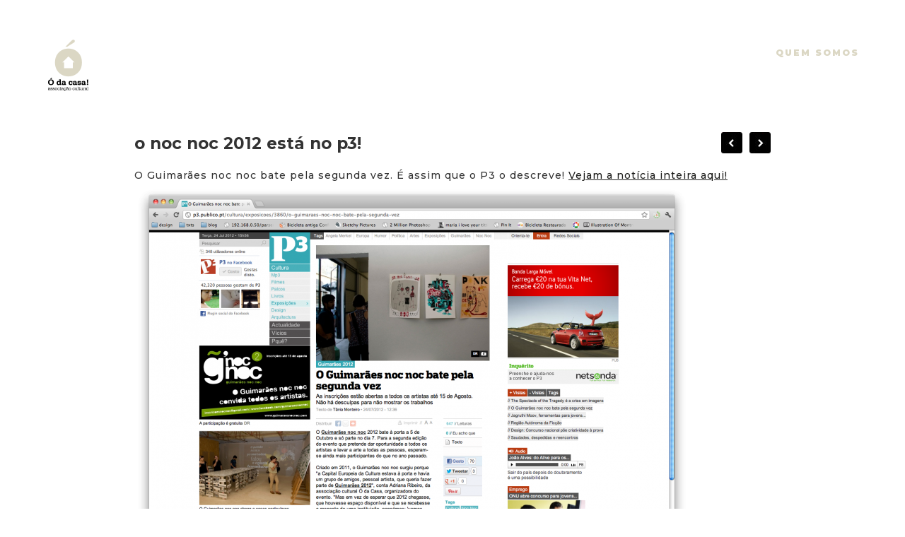

--- FILE ---
content_type: text/html; charset=UTF-8
request_url: https://www.guimaraesnocnoc.com/o-noc-noc-2012-esta-no-p3/
body_size: 5533
content:
<!DOCTYPE html>
<html lang="en">
<head>
	<meta charset="utf-8" />
	<title>o noc noc 2012 está no p3! &laquo;  Guimarães noc noc | Ó da Casa</title> 
	<meta name='robots' content='max-image-preview:large' />
<link rel="alternate" type="application/rss+xml" title="Guimarães noc noc | Ó da Casa &raquo; o noc noc 2012 está no p3! Comments Feed" href="https://www.guimaraesnocnoc.com/o-noc-noc-2012-esta-no-p3/feed/" />
<script type="text/javascript">
/* <![CDATA[ */
window._wpemojiSettings = {"baseUrl":"https:\/\/s.w.org\/images\/core\/emoji\/14.0.0\/72x72\/","ext":".png","svgUrl":"https:\/\/s.w.org\/images\/core\/emoji\/14.0.0\/svg\/","svgExt":".svg","source":{"concatemoji":"https:\/\/www.guimaraesnocnoc.com\/wp-includes\/js\/wp-emoji-release.min.js?ver=6.4.7"}};
/*! This file is auto-generated */
!function(i,n){var o,s,e;function c(e){try{var t={supportTests:e,timestamp:(new Date).valueOf()};sessionStorage.setItem(o,JSON.stringify(t))}catch(e){}}function p(e,t,n){e.clearRect(0,0,e.canvas.width,e.canvas.height),e.fillText(t,0,0);var t=new Uint32Array(e.getImageData(0,0,e.canvas.width,e.canvas.height).data),r=(e.clearRect(0,0,e.canvas.width,e.canvas.height),e.fillText(n,0,0),new Uint32Array(e.getImageData(0,0,e.canvas.width,e.canvas.height).data));return t.every(function(e,t){return e===r[t]})}function u(e,t,n){switch(t){case"flag":return n(e,"\ud83c\udff3\ufe0f\u200d\u26a7\ufe0f","\ud83c\udff3\ufe0f\u200b\u26a7\ufe0f")?!1:!n(e,"\ud83c\uddfa\ud83c\uddf3","\ud83c\uddfa\u200b\ud83c\uddf3")&&!n(e,"\ud83c\udff4\udb40\udc67\udb40\udc62\udb40\udc65\udb40\udc6e\udb40\udc67\udb40\udc7f","\ud83c\udff4\u200b\udb40\udc67\u200b\udb40\udc62\u200b\udb40\udc65\u200b\udb40\udc6e\u200b\udb40\udc67\u200b\udb40\udc7f");case"emoji":return!n(e,"\ud83e\udef1\ud83c\udffb\u200d\ud83e\udef2\ud83c\udfff","\ud83e\udef1\ud83c\udffb\u200b\ud83e\udef2\ud83c\udfff")}return!1}function f(e,t,n){var r="undefined"!=typeof WorkerGlobalScope&&self instanceof WorkerGlobalScope?new OffscreenCanvas(300,150):i.createElement("canvas"),a=r.getContext("2d",{willReadFrequently:!0}),o=(a.textBaseline="top",a.font="600 32px Arial",{});return e.forEach(function(e){o[e]=t(a,e,n)}),o}function t(e){var t=i.createElement("script");t.src=e,t.defer=!0,i.head.appendChild(t)}"undefined"!=typeof Promise&&(o="wpEmojiSettingsSupports",s=["flag","emoji"],n.supports={everything:!0,everythingExceptFlag:!0},e=new Promise(function(e){i.addEventListener("DOMContentLoaded",e,{once:!0})}),new Promise(function(t){var n=function(){try{var e=JSON.parse(sessionStorage.getItem(o));if("object"==typeof e&&"number"==typeof e.timestamp&&(new Date).valueOf()<e.timestamp+604800&&"object"==typeof e.supportTests)return e.supportTests}catch(e){}return null}();if(!n){if("undefined"!=typeof Worker&&"undefined"!=typeof OffscreenCanvas&&"undefined"!=typeof URL&&URL.createObjectURL&&"undefined"!=typeof Blob)try{var e="postMessage("+f.toString()+"("+[JSON.stringify(s),u.toString(),p.toString()].join(",")+"));",r=new Blob([e],{type:"text/javascript"}),a=new Worker(URL.createObjectURL(r),{name:"wpTestEmojiSupports"});return void(a.onmessage=function(e){c(n=e.data),a.terminate(),t(n)})}catch(e){}c(n=f(s,u,p))}t(n)}).then(function(e){for(var t in e)n.supports[t]=e[t],n.supports.everything=n.supports.everything&&n.supports[t],"flag"!==t&&(n.supports.everythingExceptFlag=n.supports.everythingExceptFlag&&n.supports[t]);n.supports.everythingExceptFlag=n.supports.everythingExceptFlag&&!n.supports.flag,n.DOMReady=!1,n.readyCallback=function(){n.DOMReady=!0}}).then(function(){return e}).then(function(){var e;n.supports.everything||(n.readyCallback(),(e=n.source||{}).concatemoji?t(e.concatemoji):e.wpemoji&&e.twemoji&&(t(e.twemoji),t(e.wpemoji)))}))}((window,document),window._wpemojiSettings);
/* ]]> */
</script>
<style id='wp-emoji-styles-inline-css' type='text/css'>

	img.wp-smiley, img.emoji {
		display: inline !important;
		border: none !important;
		box-shadow: none !important;
		height: 1em !important;
		width: 1em !important;
		margin: 0 0.07em !important;
		vertical-align: -0.1em !important;
		background: none !important;
		padding: 0 !important;
	}
</style>
<link rel='stylesheet' id='wp-block-library-css' href='https://www.guimaraesnocnoc.com/wp-includes/css/dist/block-library/style.min.css?ver=6.4.7' type='text/css' media='all' />
<style id='classic-theme-styles-inline-css' type='text/css'>
/*! This file is auto-generated */
.wp-block-button__link{color:#fff;background-color:#32373c;border-radius:9999px;box-shadow:none;text-decoration:none;padding:calc(.667em + 2px) calc(1.333em + 2px);font-size:1.125em}.wp-block-file__button{background:#32373c;color:#fff;text-decoration:none}
</style>
<style id='global-styles-inline-css' type='text/css'>
body{--wp--preset--color--black: #000000;--wp--preset--color--cyan-bluish-gray: #abb8c3;--wp--preset--color--white: #ffffff;--wp--preset--color--pale-pink: #f78da7;--wp--preset--color--vivid-red: #cf2e2e;--wp--preset--color--luminous-vivid-orange: #ff6900;--wp--preset--color--luminous-vivid-amber: #fcb900;--wp--preset--color--light-green-cyan: #7bdcb5;--wp--preset--color--vivid-green-cyan: #00d084;--wp--preset--color--pale-cyan-blue: #8ed1fc;--wp--preset--color--vivid-cyan-blue: #0693e3;--wp--preset--color--vivid-purple: #9b51e0;--wp--preset--gradient--vivid-cyan-blue-to-vivid-purple: linear-gradient(135deg,rgba(6,147,227,1) 0%,rgb(155,81,224) 100%);--wp--preset--gradient--light-green-cyan-to-vivid-green-cyan: linear-gradient(135deg,rgb(122,220,180) 0%,rgb(0,208,130) 100%);--wp--preset--gradient--luminous-vivid-amber-to-luminous-vivid-orange: linear-gradient(135deg,rgba(252,185,0,1) 0%,rgba(255,105,0,1) 100%);--wp--preset--gradient--luminous-vivid-orange-to-vivid-red: linear-gradient(135deg,rgba(255,105,0,1) 0%,rgb(207,46,46) 100%);--wp--preset--gradient--very-light-gray-to-cyan-bluish-gray: linear-gradient(135deg,rgb(238,238,238) 0%,rgb(169,184,195) 100%);--wp--preset--gradient--cool-to-warm-spectrum: linear-gradient(135deg,rgb(74,234,220) 0%,rgb(151,120,209) 20%,rgb(207,42,186) 40%,rgb(238,44,130) 60%,rgb(251,105,98) 80%,rgb(254,248,76) 100%);--wp--preset--gradient--blush-light-purple: linear-gradient(135deg,rgb(255,206,236) 0%,rgb(152,150,240) 100%);--wp--preset--gradient--blush-bordeaux: linear-gradient(135deg,rgb(254,205,165) 0%,rgb(254,45,45) 50%,rgb(107,0,62) 100%);--wp--preset--gradient--luminous-dusk: linear-gradient(135deg,rgb(255,203,112) 0%,rgb(199,81,192) 50%,rgb(65,88,208) 100%);--wp--preset--gradient--pale-ocean: linear-gradient(135deg,rgb(255,245,203) 0%,rgb(182,227,212) 50%,rgb(51,167,181) 100%);--wp--preset--gradient--electric-grass: linear-gradient(135deg,rgb(202,248,128) 0%,rgb(113,206,126) 100%);--wp--preset--gradient--midnight: linear-gradient(135deg,rgb(2,3,129) 0%,rgb(40,116,252) 100%);--wp--preset--font-size--small: 13px;--wp--preset--font-size--medium: 20px;--wp--preset--font-size--large: 36px;--wp--preset--font-size--x-large: 42px;--wp--preset--spacing--20: 0.44rem;--wp--preset--spacing--30: 0.67rem;--wp--preset--spacing--40: 1rem;--wp--preset--spacing--50: 1.5rem;--wp--preset--spacing--60: 2.25rem;--wp--preset--spacing--70: 3.38rem;--wp--preset--spacing--80: 5.06rem;--wp--preset--shadow--natural: 6px 6px 9px rgba(0, 0, 0, 0.2);--wp--preset--shadow--deep: 12px 12px 50px rgba(0, 0, 0, 0.4);--wp--preset--shadow--sharp: 6px 6px 0px rgba(0, 0, 0, 0.2);--wp--preset--shadow--outlined: 6px 6px 0px -3px rgba(255, 255, 255, 1), 6px 6px rgba(0, 0, 0, 1);--wp--preset--shadow--crisp: 6px 6px 0px rgba(0, 0, 0, 1);}:where(.is-layout-flex){gap: 0.5em;}:where(.is-layout-grid){gap: 0.5em;}body .is-layout-flow > .alignleft{float: left;margin-inline-start: 0;margin-inline-end: 2em;}body .is-layout-flow > .alignright{float: right;margin-inline-start: 2em;margin-inline-end: 0;}body .is-layout-flow > .aligncenter{margin-left: auto !important;margin-right: auto !important;}body .is-layout-constrained > .alignleft{float: left;margin-inline-start: 0;margin-inline-end: 2em;}body .is-layout-constrained > .alignright{float: right;margin-inline-start: 2em;margin-inline-end: 0;}body .is-layout-constrained > .aligncenter{margin-left: auto !important;margin-right: auto !important;}body .is-layout-constrained > :where(:not(.alignleft):not(.alignright):not(.alignfull)){max-width: var(--wp--style--global--content-size);margin-left: auto !important;margin-right: auto !important;}body .is-layout-constrained > .alignwide{max-width: var(--wp--style--global--wide-size);}body .is-layout-flex{display: flex;}body .is-layout-flex{flex-wrap: wrap;align-items: center;}body .is-layout-flex > *{margin: 0;}body .is-layout-grid{display: grid;}body .is-layout-grid > *{margin: 0;}:where(.wp-block-columns.is-layout-flex){gap: 2em;}:where(.wp-block-columns.is-layout-grid){gap: 2em;}:where(.wp-block-post-template.is-layout-flex){gap: 1.25em;}:where(.wp-block-post-template.is-layout-grid){gap: 1.25em;}.has-black-color{color: var(--wp--preset--color--black) !important;}.has-cyan-bluish-gray-color{color: var(--wp--preset--color--cyan-bluish-gray) !important;}.has-white-color{color: var(--wp--preset--color--white) !important;}.has-pale-pink-color{color: var(--wp--preset--color--pale-pink) !important;}.has-vivid-red-color{color: var(--wp--preset--color--vivid-red) !important;}.has-luminous-vivid-orange-color{color: var(--wp--preset--color--luminous-vivid-orange) !important;}.has-luminous-vivid-amber-color{color: var(--wp--preset--color--luminous-vivid-amber) !important;}.has-light-green-cyan-color{color: var(--wp--preset--color--light-green-cyan) !important;}.has-vivid-green-cyan-color{color: var(--wp--preset--color--vivid-green-cyan) !important;}.has-pale-cyan-blue-color{color: var(--wp--preset--color--pale-cyan-blue) !important;}.has-vivid-cyan-blue-color{color: var(--wp--preset--color--vivid-cyan-blue) !important;}.has-vivid-purple-color{color: var(--wp--preset--color--vivid-purple) !important;}.has-black-background-color{background-color: var(--wp--preset--color--black) !important;}.has-cyan-bluish-gray-background-color{background-color: var(--wp--preset--color--cyan-bluish-gray) !important;}.has-white-background-color{background-color: var(--wp--preset--color--white) !important;}.has-pale-pink-background-color{background-color: var(--wp--preset--color--pale-pink) !important;}.has-vivid-red-background-color{background-color: var(--wp--preset--color--vivid-red) !important;}.has-luminous-vivid-orange-background-color{background-color: var(--wp--preset--color--luminous-vivid-orange) !important;}.has-luminous-vivid-amber-background-color{background-color: var(--wp--preset--color--luminous-vivid-amber) !important;}.has-light-green-cyan-background-color{background-color: var(--wp--preset--color--light-green-cyan) !important;}.has-vivid-green-cyan-background-color{background-color: var(--wp--preset--color--vivid-green-cyan) !important;}.has-pale-cyan-blue-background-color{background-color: var(--wp--preset--color--pale-cyan-blue) !important;}.has-vivid-cyan-blue-background-color{background-color: var(--wp--preset--color--vivid-cyan-blue) !important;}.has-vivid-purple-background-color{background-color: var(--wp--preset--color--vivid-purple) !important;}.has-black-border-color{border-color: var(--wp--preset--color--black) !important;}.has-cyan-bluish-gray-border-color{border-color: var(--wp--preset--color--cyan-bluish-gray) !important;}.has-white-border-color{border-color: var(--wp--preset--color--white) !important;}.has-pale-pink-border-color{border-color: var(--wp--preset--color--pale-pink) !important;}.has-vivid-red-border-color{border-color: var(--wp--preset--color--vivid-red) !important;}.has-luminous-vivid-orange-border-color{border-color: var(--wp--preset--color--luminous-vivid-orange) !important;}.has-luminous-vivid-amber-border-color{border-color: var(--wp--preset--color--luminous-vivid-amber) !important;}.has-light-green-cyan-border-color{border-color: var(--wp--preset--color--light-green-cyan) !important;}.has-vivid-green-cyan-border-color{border-color: var(--wp--preset--color--vivid-green-cyan) !important;}.has-pale-cyan-blue-border-color{border-color: var(--wp--preset--color--pale-cyan-blue) !important;}.has-vivid-cyan-blue-border-color{border-color: var(--wp--preset--color--vivid-cyan-blue) !important;}.has-vivid-purple-border-color{border-color: var(--wp--preset--color--vivid-purple) !important;}.has-vivid-cyan-blue-to-vivid-purple-gradient-background{background: var(--wp--preset--gradient--vivid-cyan-blue-to-vivid-purple) !important;}.has-light-green-cyan-to-vivid-green-cyan-gradient-background{background: var(--wp--preset--gradient--light-green-cyan-to-vivid-green-cyan) !important;}.has-luminous-vivid-amber-to-luminous-vivid-orange-gradient-background{background: var(--wp--preset--gradient--luminous-vivid-amber-to-luminous-vivid-orange) !important;}.has-luminous-vivid-orange-to-vivid-red-gradient-background{background: var(--wp--preset--gradient--luminous-vivid-orange-to-vivid-red) !important;}.has-very-light-gray-to-cyan-bluish-gray-gradient-background{background: var(--wp--preset--gradient--very-light-gray-to-cyan-bluish-gray) !important;}.has-cool-to-warm-spectrum-gradient-background{background: var(--wp--preset--gradient--cool-to-warm-spectrum) !important;}.has-blush-light-purple-gradient-background{background: var(--wp--preset--gradient--blush-light-purple) !important;}.has-blush-bordeaux-gradient-background{background: var(--wp--preset--gradient--blush-bordeaux) !important;}.has-luminous-dusk-gradient-background{background: var(--wp--preset--gradient--luminous-dusk) !important;}.has-pale-ocean-gradient-background{background: var(--wp--preset--gradient--pale-ocean) !important;}.has-electric-grass-gradient-background{background: var(--wp--preset--gradient--electric-grass) !important;}.has-midnight-gradient-background{background: var(--wp--preset--gradient--midnight) !important;}.has-small-font-size{font-size: var(--wp--preset--font-size--small) !important;}.has-medium-font-size{font-size: var(--wp--preset--font-size--medium) !important;}.has-large-font-size{font-size: var(--wp--preset--font-size--large) !important;}.has-x-large-font-size{font-size: var(--wp--preset--font-size--x-large) !important;}
.wp-block-navigation a:where(:not(.wp-element-button)){color: inherit;}
:where(.wp-block-post-template.is-layout-flex){gap: 1.25em;}:where(.wp-block-post-template.is-layout-grid){gap: 1.25em;}
:where(.wp-block-columns.is-layout-flex){gap: 2em;}:where(.wp-block-columns.is-layout-grid){gap: 2em;}
.wp-block-pullquote{font-size: 1.5em;line-height: 1.6;}
</style>
<link rel='stylesheet' id='bodhi-svgs-attachment-css' href='https://www.guimaraesnocnoc.com/wp-content/plugins/svg-support/css/svgs-attachment.css?ver=6.4.7' type='text/css' media='all' />
<link rel="https://api.w.org/" href="https://www.guimaraesnocnoc.com/wp-json/" /><link rel="alternate" type="application/json" href="https://www.guimaraesnocnoc.com/wp-json/wp/v2/posts/1196" /><link rel="EditURI" type="application/rsd+xml" title="RSD" href="https://www.guimaraesnocnoc.com/xmlrpc.php?rsd" />
<meta name="generator" content="WordPress 6.4.7" />
<link rel="canonical" href="https://www.guimaraesnocnoc.com/o-noc-noc-2012-esta-no-p3/" />
<link rel='shortlink' href='https://www.guimaraesnocnoc.com/?p=1196' />
<link rel="alternate" type="application/json+oembed" href="https://www.guimaraesnocnoc.com/wp-json/oembed/1.0/embed?url=https%3A%2F%2Fwww.guimaraesnocnoc.com%2Fo-noc-noc-2012-esta-no-p3%2F" />
<link rel="alternate" type="text/xml+oembed" href="https://www.guimaraesnocnoc.com/wp-json/oembed/1.0/embed?url=https%3A%2F%2Fwww.guimaraesnocnoc.com%2Fo-noc-noc-2012-esta-no-p3%2F&#038;format=xml" />
<link rel="icon" href="https://www.guimaraesnocnoc.com/wp-content/uploads/2021/06/cropped-logo-32x32.jpg" sizes="32x32" />
<link rel="icon" href="https://www.guimaraesnocnoc.com/wp-content/uploads/2021/06/cropped-logo-192x192.jpg" sizes="192x192" />
<link rel="apple-touch-icon" href="https://www.guimaraesnocnoc.com/wp-content/uploads/2021/06/cropped-logo-180x180.jpg" />
<meta name="msapplication-TileImage" content="https://www.guimaraesnocnoc.com/wp-content/uploads/2021/06/cropped-logo-270x270.jpg" />
		<style type="text/css" id="wp-custom-css">
			body {
  background: ##1d1d1b;
}		</style>
			<meta name="viewport" content="width=device-width, initial-scale=1, maximum-scale=1" />
	<link href='https://fonts.googleapis.com/css?family=Source+Sans+Pro:400,300,200' rel='stylesheet' type='text/css' />
	<link href="https://fonts.googleapis.com/css?family=Inconsolata" rel="stylesheet">
	<link href="https://fonts.googleapis.com/css2?family=Montserrat:wght@500;700;900&display=swap" rel="stylesheet" >
	<link href='https://fonts.googleapis.com/css?family=Open+Sans' rel='stylesheet' type='text/css' />
	<link href='https://fonts.googleapis.com/css?family=Lato:400,700,900' rel='stylesheet' type='text/css'>
	<!--[if lt IE 9]>
	<script src="https://css3-mediaqueries-js.googlecode.com/svn/trunk/css3-mediaqueries.js"></script>
	<![endif]-->              		
	<link rel="stylesheet" href="https://www.guimaraesnocnoc.com/wp-content/themes/ScreenThemeResFree/style.css" type="text/css" media="screen" title="no title" charset="utf-8"/>
	<!--[if IE]>
		<script src="https://html5shiv.googlecode.com/svn/trunk/html5.js"></script>
	<![endif]-->
	<link rel="stylesheet" href="https://www.guimaraesnocnoc.com/wp-content/themes/ScreenThemeResFree/css/mobile.css" type="text/css" media="screen" title="no title" charset="utf-8"/>
	<link rel="stylesheet" href="https://www.guimaraesnocnoc.com/wp-content/themes/ScreenThemeResFree/css/slicknav.css" />
	<script src="https://code.jquery.com/jquery-1.10.2.min.js"></script>
<!--	<script src="https://cdnjs.cloudflare.com/ajax/libs/modernizr/2.6.2/modernizr.min.js"></script>-->
	<script src="https://www.guimaraesnocnoc.com/wp-content/themes/ScreenThemeResFree/js/jquery.infinitescroll.js"></script>
	<script src="https://www.guimaraesnocnoc.com/wp-content/themes/ScreenThemeResFree/js/jquery.slicknav.js"></script>
	<script src="https://www.guimaraesnocnoc.com/wp-content/themes/ScreenThemeResFree/js/retina-1.1.0.min.js"></script>
	<script src="https://www.guimaraesnocnoc.com/wp-content/themes/ScreenThemeResFree/js/jquery.grid-a-licious.js"></script>
	<!-- flickr slideshow js / css -->
    <script src="https://www.guimaraesnocnoc.com/wp-content/themes/ScreenThemeResFree/js/modernizr-custom-v2.7.1.min.js" type="text/javascript"></script>
    <script src="https://www.guimaraesnocnoc.com/wp-content/themes/ScreenThemeResFree/js/jquery-finger-v0.1.0.min.js" type="text/javascript"></script>
    <script src="https://www.guimaraesnocnoc.com/wp-content/themes/ScreenThemeResFree/js/flickerplate.min.js" type="text/javascript"></script>
	<link href="https://www.guimaraesnocnoc.com/wp-content/themes/ScreenThemeResFree/css/flickerplate.css"  type="text/css" rel="stylesheet">
    
<!--	<script src="https://www.guimaraesnocnoc.com/wp-content/themes/ScreenThemeResFree/js/jquery.film_roll.min.js"></script>-->
	<script src="https://www.guimaraesnocnoc.com/wp-content/themes/ScreenThemeResFree/js/jquery.carouFredSel-6.2.1.js"></script>
	
	<script src="https://www.guimaraesnocnoc.com/wp-content/themes/ScreenThemeResFree/js/scripts.js"></script>
		
	<style type="text/css">
	body {
			
		
	}
	</style>			
</head>
<body data-rsssl=1 class="post-template-default single single-post postid-1196 single-format-standard">
<header id="header">
	<div class="header_bottom">
	
		<div class="container">
		
			<div class="full_logo_cont">
									<a href="https://www.guimaraesnocnoc.com"><img src="https://www.guimaraesnocnoc.com/wp-content/uploads/2021/06/logo_banner.png" class="logo" alt="logo" /></a>
									
			</div><!--//logo_cont-->		
			<div class="header_menu">
				<ul id="main_header_menu" class="menu"><li id="menu-item-2482" class="menu-item menu-item-type-post_type menu-item-object-page menu-item-2482"><a href="https://www.guimaraesnocnoc.com/quem-somos-3/">Quem somos</a></li>
</ul>			</div><!--//header_menu-->	
			
			<div class="clear"></div>
		
			<!--
			<div class="header_search">
				<form role="search" method="get" id="searchform" action="https://www.guimaraesnocnoc.com/">
					<input type="text" name="s" id="s" />
					<INPUT TYPE="image" SRC="https://www.guimaraesnocnoc.com/wp-content/themes/ScreenThemeResFree/images/search-icon2.jpg" class="header_search_icon" BORDER="0" ALT="Submit Form">
				</form>
			</div> --><!--//header_search-->
						
			<div class="clear"></div>
		</div><!--//container-->
		
	</div><!--//header_bottom-->	
</header><!--//header-->
<div class="header_spacing"></div>	
<div id="content">
	<div class="container">
	
		<div id="single_cont">
		
			<div class="single_left single_full">
			
									<div class="next_prev_cont next_prev_cont_top_right">
						<div class="left">
							  
							 <a href="https://www.guimaraesnocnoc.com/e-a-obra-esta-pronta/" rel="prev"></a> 
						</div>
						<div class="right">
							  
							 <a href="https://www.guimaraesnocnoc.com/spot-noc-noc-2012-as-inscricoes-estao-abertas/" rel="next"></a> 
						</div>
						<div class="clear"></div>
					</div><!--//next_prev_cont-->				
			
					<h1 class="single_title">o noc noc 2012 está no p3!</h1>
					
					<div class="single_inside_content">
					
						<p>O Guimarães noc noc bate pela segunda vez. É assim que o P3 o descreve! <a href="http://p3.publico.pt/cultura/exposicoes/3860/o-guimaraes-noc-noc-bate-pela-segunda-vez">Vejam a notícia inteira aqui!</a><img fetchpriority="high" decoding="async" src="https://www.guimaraesnocnoc.com/wp-content/uploads/2012/07/noc_p3-785x752.png" alt="" title="noc_p3" width="785" height="752" class="alignleft size-large wp-image-1197" srcset="https://www.guimaraesnocnoc.com/wp-content/uploads/2012/07/noc_p3-785x752.png 785w, https://www.guimaraesnocnoc.com/wp-content/uploads/2012/07/noc_p3-300x287.png 300w, https://www.guimaraesnocnoc.com/wp-content/uploads/2012/07/noc_p3.png 1503w" sizes="(max-width: 785px) 100vw, 785px" /></p>
						
					</div><!--//single_inside_content-->
					
					<br /><br />
					
											
				
				                    																
			
			</div><!--//single_left-->
			
						
			<div class="clear"></div>
		
		</div><!--//single_cont-->
		
	</div><!--//container-->
</div><!--//content-->
﻿
<div class="footer_copyright_cont">
<div class="footer_copyright">
	<div class="container">
		<div class="footer_social">
										<a href="https://www.facebook.com/guimaraesnocnoc/"target="_blank"><img src="https://www.guimaraesnocnoc.com/wp-content/themes/ScreenThemeResFree/images/facebook-icon.png" alt="facebook" /></a>
													<a href="https://www.instagram.com/guimaraesnocnoc/?hl=en"target="_blank"><img src="https://www.guimaraesnocnoc.com/wp-content/themes/ScreenThemeResFree/images/picasa-icon.png" alt="picasa" /></a>
																			
			<div class="clear"></div>
		</div><!--//footer_social-->
					
	<footer>
	 © Guimarães noc noc 2020 | All Rights Reserved.
	
	
	</footer>
		<div class="clear"></div>
	</div><!--//container-->
</div><!--//footer_copyright-->
</div><!--//footer_copyright_cont-->

</body>
</html> 		

--- FILE ---
content_type: text/css
request_url: https://www.guimaraesnocnoc.com/wp-content/themes/ScreenThemeResFree/style.css
body_size: 2700
content:
/*
Theme Name: FREE Screen Responsive WordPress Theme
Theme URI: https://dessign.net/screentheme
Description: Screen Responsive WordPress Theme is stylish, customizable, simple, and readable. Perfect for any creative, architect or graphic designer.
Version: 2.0.1
Author: Dessign Themes
Author URI: http://www.dessign.net
Tags: 4 column theme, clean, portfolio
*/
/* =WordPress Core
-------------------------------------------------------------- */
.alignnone {
    margin: 5px 20px 20px 0;
}
.aligncenter,
div.aligncenter {
    display: block;
    margin: 5px auto 5px auto;
}
.alignright {
    float:right;
    margin: 5px 0 20px 20px;
}
.alignleft {
    float: left;
    margin: 5px 20px 20px 0;
}
.aligncenter {
    display: block;
    margin: 5px auto 5px auto;
}
a img.alignright {
    float: right;
    margin: 5px 0 20px 20px;
}
a img.alignnone {
    margin: 5px 20px 20px 0;
}
a img.alignleft {
    float: left;
    margin: 5px 20px 20px 0;
}
a img.aligncenter {
    display: block;
    margin-left: auto;
    margin-right: auto
}
.wp-caption {
    background: #fff;
    border: 1px solid #f0f0f0;
    max-width: 96%; /* Image does not overflow the content area */
    padding: 5px 3px 10px;
    text-align: center;
}
.wp-caption.alignnone {
    margin: 5px 20px 20px 0;
}
.wp-caption.alignleft {
    margin: 5px 20px 20px 0;
}
.wp-caption.alignright {
    margin: 5px 0 20px 20px;
}
.wp-caption img {
    border: 0 none;
    height: auto;
    margin: 0;
    max-width: 98.5%;
    padding: 0;
    width: auto;
}
.wp-caption p.wp-caption-text {
    margin: 0;
    padding: 0 4px 5px;
}

/* Global */
body, div { margin: 0; padding: 0; }
body { font-size: 14px; font-family: 'Montserrat', sans-serif; font-weight: 700; color: #222; line-height: 140%; }
input { font-family: 'Montserrat', sans-serif; }
a {color: #1d1d1b; text-decoration: none; transition: background 0.3s ease 0s, color 0.3s ease 0s; }
a:hover { color: #666; text-decoration: none; }
h1,h2,h3,h4,h5,p { margin: 10px 0; }
img { border: none; }
p { line-height: 140%; }
.left { float: left; }
.right { float: right; }
.clear { clear: both; }
.container { width: 1180px; margin: 0 auto; }
#infscr-loading { DISPLAY: NONE !important; visibility: hidden !important; } /* hide infinite scroll loading image */
::-moz-selection {
    background-color: #dbd7c4;
    color: #000;
}
 ::selection {
    background-color: #dbd7c4;
    color: #000;
}
/* HTML5 tags */
header, section, footer,
aside, nav, article, figure {
	display: block;
}
/* Header */


#header {  position: absolute; width: 100%;  top: 0; left: 0; padding: 1px 0;  z-index: 9999; }
body.home #header { background: none; }

body.home .header_spacing { display: none; }
 
.slicknav_menu { display: none; }
.sy-pager { display: none !important; }
.logo_cont { float: left; max-width: 250px; margin-right: 25px; }
.full_logo_cont { padding: 0px 0 15px;  text-align: center; float: left; max-width: 250px; }
.full_logo_cont img,
.logo_cont img { max-width: 100%; height: auto; }
.header_right_text { float: right; width: 300px; padding-bottom: 10px; }

.logo { /*float: left; margin-right: 55px;*/ }

.header_bottom { padding: 5px 0; }
.header_menu { float: right; margin-top: 5px; max-width: 900px; }
.header_menu ul { list-style-type: none; margin: 0; padding: 0; }
.header_menu ul li { float: left; margin-right: 10px; font-size: 12px; font-weight: 900; letter-spacing: 2px; text-transform: uppercase;
position: relative; padding-bottom: 8px; margin-bottom: 5px; }
.header_menu ul li:last-child { margin-right: 0; }
.header_menu ul li a { color: #dbd7c4; display: block;  padding: 5px 15px; /*border-bottom: 3px solid #fff;*/ }
.header_menu ul li a:hover,
.header_menu ul li.current-menu-item a,
.header_menu ul li.current_page_item a { color: #000; text-decoration: none; /*border-bottom: 3px solid #000;*/ }
.header_menu ul li ul { position: absolute; top: 32px; left: 0; z-index: 100; display: none; }
.header_menu ul li ul li { float: none; margin: 0; width: 180px;  background-color: #fff; padding: 0; font-size: 12px; font-weight: 700; letter-spacing: 2px; text-transform: capitalize;  }
.header_menu ul li ul li:first-child { border-top: none; }
.header_menu ul li ul li a { padding: 8px 10px; display: block; border-bottom: none; }
.header_menu ul li ul li a:hover {  text-decoration: underline; border: none; }
#gallery::-webkit-scrollbar { display: none !important; }
#gallery {  }
.header_search { float: right; width: 260px; position: relative; margin-left: 10px; }
.header_search input[type=text] { height: 30px; box-sizing: border-box;
    -moz-box-sizing: border-box;
    -webkit-box-sizing: border-box; width: 100%; background-color: #F5F5F5; -moz-border-radius: 8px;
border-radius: 8px; border: none; }
.header_search_icon { position: absolute; top: 8px; right: 8px; }
/* Content */

#home_inside_cont { padding: 0 10px; }
#home_cont {  padding-top: 25px }
#content { padding-top: 25px; }
.home_left { float: left; width: 770px; }
#stalac_cont { text-align: center; }
.stalac_box { max-width: 450px; /*margin: 0 10px; padding: 10px 0;*/ text-align: left; padding-bottom: 3px; }
.stalac_box img { max-width: 100%; height: auto; }

.stalac_box h3 { font-size: 20px; font-weight: 700; text-align: center; line-height: 140%; letter-spacing:2px; }

.stalac_box_img { position: relative; display: block;  }
.stalac_box_img img { display: block; }
.stalac_box iframe { max-width: 100%; height: 350px !important; }
.stalac_box_hover { position: absolute; top: 0; left: 0; width: 100%; height: 100%; text-decoration: none; /*background: url('images/black-trans.png') repeat;*/ display: none; }
.stalac_box_hover:hover { text-decoration: none; }
.stalac_box_hover_inside_tbl { display: table; height: 100%; width: 100%; }
.stalac_box_hover_inside_row { display: table-row; }


.stalac_box_hover_inside_cell { display: table-cell; color: #000; vertical-align: middle; padding: 15px 25px;  background: url('images/white-trans.png') repeat; text-decoration: none; }


.stalac_box_hover_inside_cell2 { background-image: none; height: 20px; padding: 0; }
.stalac_box_hover_inside_cell3 { width: 20px; background-image: none; padding: 0; }
.stb_inside {  }


.home_featured { margin: 1px 0; text-align: center; font-size: 16px; line-height: 120%; letter-spacing:2px; color: #222;}

.scroller{position:absolute;bottom:5%;width:100%;padding:12px 0px;text-align:center;color:rgba(0,0,0,0.6);font-family:"Lato",sans-serif;font-weight:300;-webkit-transition:color 0.2s ease-out;-moz-transition:color 0.2s ease-out;-o-transition:color 0.2s ease-out;-ms-transition:color 0.2s ease-out;transition:color 0.2s ease-out;z-index:100}
.scroller .scroller-icon{position:absolute;left:50%;margin-left:-24px;margin-top:-12px;border:2px solid rgba(0,0,0,0.6);font-size:2em;width:50px;height:50px;line-height:50px;text-align:center;line-height:20px;border-radius:50%;-o-border-radius:50%;-ms-border-radius:50%;-moz-border-radius:50%;-webkit-border-radius:50%;-webkit-transition:border-color 0.2s ease-out;-moz-transition:border-color 0.2s ease-out;-o-transition:border-color 0.2s ease-out;-ms-transition:border-color 0.2s ease-out;transition:border-color 0.2s ease-out}
.scroller span{padding-left:80px}
.scroller:hover{cursor:pointer;color:#fff}
.scroller:hover .scroller-icon{border-color:#fff}
.blog_box { margin-bottom: 35px; position: relative; }
.blog_box .left { float: none; position: absolute; width: 380px; background-color: rgba(219,215,196,1);  top: 120px; left: 0; }
.blog_box .left_inside { padding: 15px 10px;  }
.blog_box .left h3 { font-size: 18px; font-weight: 700;  line-height: 130%; letter-spacing:1px; text-transform: uppercase; }
.blog_box .right { float: none; padding-left: 200px; margin-top: 55px; }
.blog_box .right img { max-width: 100%; height: auto; }
.blog_box .right iframe { width: 830px; height: 470px; }
.blog_box_cont { padding-left: 40px; font-size: 16px; padding-right:140px; }
.blog_box .read_more { display: inline-block; padding: 5px 80px; background-color: #222222; color: #fff; font-size: 13px; letter-spacing:2px; }
/*.home_blog_box .read_more { float: right; display: block; padding: 5px 10px; color: #000; text-decoration: none; border: 1px solid #ccc; }*/
.archive_title { margin-bottom: 20px; font-size: 23px; }
.sy-caption-wrap .sy-caption { display: none !important; }
#single_cont { margin-top:55px; }
.single_full_cont { }
.single_left { float: left; width: 830px; font-size: 14px; font-family: 'Montserrat', sans-serif; font-weight: 500; color: #333333; line-height: 140%; letter-spacing:1px; }


.single_left a {  text-decoration: underline;}


.single_left img { max-width: 100%; height: auto; }
.single_left p { margin-bottom: 15px; }
.single_full { float: none; width: 900px; margin: 0 auto; position: relative; }
h1.single_title { font-size: 23px; margin: 0 0 20px; font-weight: 700; padding-right: 110px; line-height: 140%; letter-spacing:0px;}
.single_inside_content img { max-width: 100%; height: auto; }
#commentform input[type=submit] { background-color: #161616; color: #fff; border: 1px solid #6E6E6E; padding: 3px 5px; }
.next_prev_cont { padding: 25px 0; }
.next_prev_cont .left { float: left; width: 45%; }
.next_prev_cont .left a { display: block; background: url('images/post_prev.png') no-repeat; background-position: top left; padding-left: 25px; min-height: 30px; }
.next_prev_cont .right { float: right; width: 45%; text-align: right; }
.next_prev_cont .right a { display: block; background: url('images/post_next.png') no-repeat; background-position: top right; padding-right: 25px;  min-height: 30px; }
.next_prev_cont_top_right {  padding: 0; position: absolute; top: 0; right: 0; }
.next_prev_cont_top_right .left { float: left; width: auto; }
.next_prev_cont_top_right .left a { display: block; background: url('images/new-prev.png') no-repeat; background-position: top left; padding-left: 0px; min-height: 0px; width: 30px; height: 30px; }
.next_prev_cont_top_right .right { float: right; width: auto; margin-left: 10px; }
.next_prev_cont_top_right .right a { display: block; background: url('images/new-next.png') no-repeat; background-position: top right; padding-right: 0px;  min-height: 0px; width: 30px; height: 30px; }
/* Sidebar */
#sidebar { float: right; width: 300px; }
.side_box { margin-bottom: 25px; }

.side_box a:hover {  text-decoration: underline; }
h3.side_title { margin: 0 0 15px; font-size: 15px; font-weight: bold; }
.side_box ul { list-style-type: none; margin: 0; padding: 0; }
.side_box ul li { margin-bottom: 8px; }
.t1_search_cont input[type=text], .t1_search_cont input[type=submit] { box-sizing: border-box;
    -moz-box-sizing: border-box;
    -webkit-box-sizing: border-box; height: 24px; font-family: 'Montserrat', sans-serif; }
.t1_search_cont input[type=text] { width: 180px; }
.t1_search_cont input[type=submit] { border: none; background-color: #252628; color: #90939C; width: 80px; }
/* Footer */
#footer { padding: 0px 0 0px;  margin-top: 5px; }
.footer_box_col { float: left; width: 362px; margin-right: 46px; }
.footer_box { margin: 5px 0; text-align: center; }
.footer_box_col_last { margin-right: 0; }
.footer_copyright_cont { /*padding-bottom: 25px; padding-top: 10px; */ margin-top: 5px; padding-bottom: 5px; text-align: center;  padding-top: 5px; }
.footer_copyright { padding: 20px 0 20px; text-align: right; font-size: 14px; text-align: center; }
.footer_box ul { list-style-type: none; margin: 0; padding: 0; }
.footer_box ul li { margin-bottom: 8px; }
.footer_social { text-align: center; padding-bottom: 15px; }
.footer_social img { display: inline-block; margin: 0 2px; }

--- FILE ---
content_type: text/javascript
request_url: https://www.guimaraesnocnoc.com/wp-content/themes/ScreenThemeResFree/js/scripts.js
body_size: 442
content:
$(document).ready(function() {
	$('.flicker-example').flicker({
		dot_navigation: false
	});
	
    $('.header_menu li').hover(
        function () {
            $('ul:first', this).css('display','block');
        }, 
        function () {
            $('ul:first', this).css('display','none');         
        }
    );  
	$('.header_spacing').css('height', $('#header').outerHeight() + 'px');
	$('.fullplate').css('height', ($(window).height() - $('#header').outerHeight()) + 'px');	
	    
	$('#main_header_menu').slicknav();
	    
	if($('#header').css('position') == 'absolute')
		$('#header').css('top', $('.slicknav_menu').outerHeight() + 'px');
	else
		$('#header').css('top', '0px');                 				
	    
	$('.home_box').hover(
		function() {
			$(this).find('.home_box_hover').css('display','block');
		},
		function() {
			$(this).find('.home_box_hover').css('display','none');
		}
	);
    $("#stalac_cont").gridalicious({
        gutter: 20,
        width: 380,
        animate: true,
        animationOptions: {
                speed: 150,
                duration: 500,
                complete: onComplete
        },
    });    	
    // function not used. 
    function onComplete(data) {
    }        
	$("#home_cont").on("mouseenter", "#stalac_cont .stalac_box", function(event){
		$(this).find('.stalac_box_hover').css('display','block');
	}).on("mouseleave", "#stalac_cont .stalac_box", function(event){
		$(this).find('.stalac_box_hover').css('display','none');
	});      
	$(".scroller").on("click",function(){
		//$(".webplate-content").animate({scrollTop:d},1e3,"easeInOutCubic");
		$("html, body").animate({ scrollTop: $('.fullplate').outerHeight() }, "slow");
		//alert('test');
	});	
	    
	    
});
$(window).load(function() {
	$('.header_spacing').css('height', $('#header').outerHeight() + 'px');
	$('.fullplate').css('height', ($(window).height() - $('#header').outerHeight()) + 'px');	
});
$(window).scroll(function() {
	$('.header_spacing').css('height', $('#header').outerHeight() + 'px');
	if($('#header').css('position') == 'absolute')
		$('#header').css('top', $('.slicknav_menu').outerHeight() + 'px');
	else
		$('#header').css('top', '0px');
	
});
$(window).resize(function() {
	$('.header_spacing').css('height', $('#header').outerHeight() + 'px');
	if($('#header').css('position') == 'absolute')
		$('#header').css('top', $('.slicknav_menu').outerHeight() + 'px');
	else
		$('#header').css('top', '0px');
});